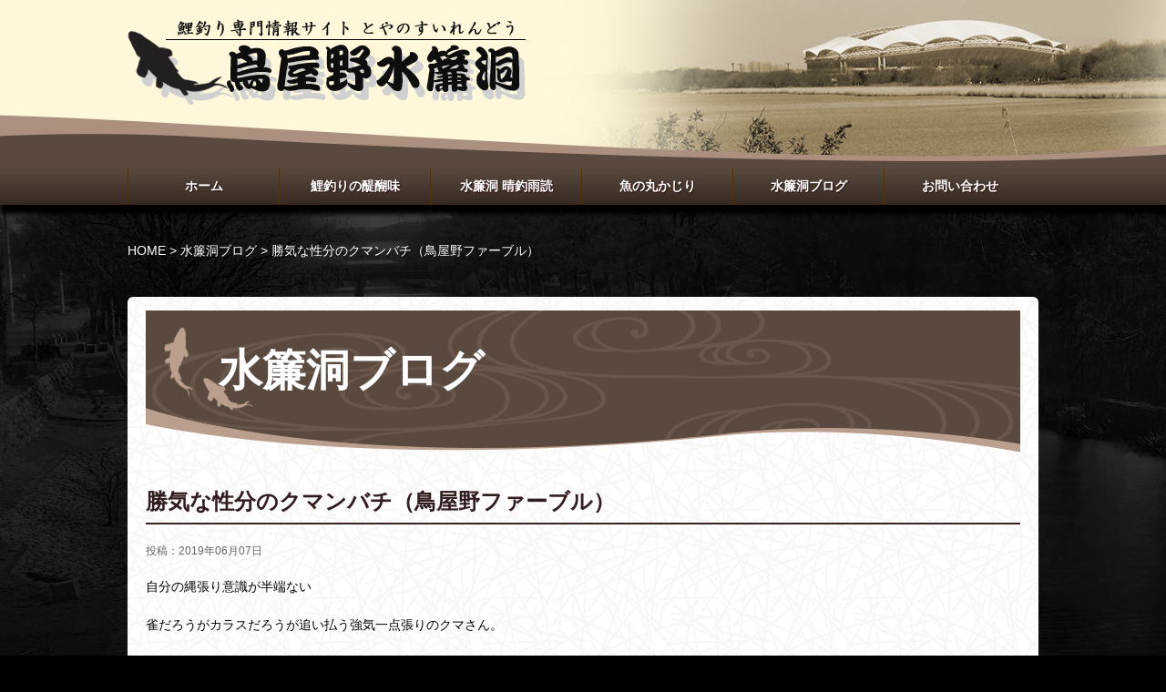

--- FILE ---
content_type: text/html; charset=UTF-8
request_url: https://toyano-koi-fs.com/blog/15664.html
body_size: 7083
content:
<!doctype html>
<html>
<head>
<meta charset="utf-8">
<title>勝気な性分のクマンバチ（鳥屋野ファーブル） | 鳥屋野水簾洞（とやのすいれんどう）｜鯉釣り情報サイト</title>
<meta name="description" content="鯉釣り情報サイトの鳥屋野水簾洞（とやのすいれんどう）のホームページです。鯉の釣り方や仕掛け、釣りブログを新潟から発信します。" />
<meta name="keywords" content="鯉,鳥屋野,釣り,すいれんどう,鳥屋野水簾洞"/>
<meta name="viewport" content="width=device-width, initial-scale=1.0, user-scalable=no, minimum-scale=1.0, maximum-scale=1.0">
<link rel="stylesheet" type="text/css" media="all" href="https://toyano-koi-fs.com/wp-content/themes/koi/style.css?ver=1769027952" />
<link rel="stylesheet" href="http://maxcdn.bootstrapcdn.com/font-awesome/4.4.0/css/font-awesome.min.css">
<link href="https://toyano-koi-fs.com/wp-content/themes/koi/js/bxslider/jquery.bxslider.css" rel="stylesheet" type="text/css" />

<!--[if lt IE 9]>
<script src="https://toyano-koi-fs.com/wp-content/themes/koi/js/html5shiv.min.js"></script>
<script src="https://toyano-koi-fs.com/wp-content/themes/koi/js/respond.min.js"></script>
<![endif]-->

	  <meta name='robots' content='max-image-preview:large' />
<link rel='dns-prefetch' href='//ajaxzip3.googlecode.com' />
<link rel='stylesheet' id='wp-block-library-css' href='https://toyano-koi-fs.com/wp-includes/css/dist/block-library/style.min.css?ver=6.1.1' type='text/css' media='all' />
<link rel='stylesheet' id='classic-theme-styles-css' href='https://toyano-koi-fs.com/wp-includes/css/classic-themes.min.css?ver=1' type='text/css' media='all' />
<style id='global-styles-inline-css' type='text/css'>
body{--wp--preset--color--black: #000000;--wp--preset--color--cyan-bluish-gray: #abb8c3;--wp--preset--color--white: #ffffff;--wp--preset--color--pale-pink: #f78da7;--wp--preset--color--vivid-red: #cf2e2e;--wp--preset--color--luminous-vivid-orange: #ff6900;--wp--preset--color--luminous-vivid-amber: #fcb900;--wp--preset--color--light-green-cyan: #7bdcb5;--wp--preset--color--vivid-green-cyan: #00d084;--wp--preset--color--pale-cyan-blue: #8ed1fc;--wp--preset--color--vivid-cyan-blue: #0693e3;--wp--preset--color--vivid-purple: #9b51e0;--wp--preset--gradient--vivid-cyan-blue-to-vivid-purple: linear-gradient(135deg,rgba(6,147,227,1) 0%,rgb(155,81,224) 100%);--wp--preset--gradient--light-green-cyan-to-vivid-green-cyan: linear-gradient(135deg,rgb(122,220,180) 0%,rgb(0,208,130) 100%);--wp--preset--gradient--luminous-vivid-amber-to-luminous-vivid-orange: linear-gradient(135deg,rgba(252,185,0,1) 0%,rgba(255,105,0,1) 100%);--wp--preset--gradient--luminous-vivid-orange-to-vivid-red: linear-gradient(135deg,rgba(255,105,0,1) 0%,rgb(207,46,46) 100%);--wp--preset--gradient--very-light-gray-to-cyan-bluish-gray: linear-gradient(135deg,rgb(238,238,238) 0%,rgb(169,184,195) 100%);--wp--preset--gradient--cool-to-warm-spectrum: linear-gradient(135deg,rgb(74,234,220) 0%,rgb(151,120,209) 20%,rgb(207,42,186) 40%,rgb(238,44,130) 60%,rgb(251,105,98) 80%,rgb(254,248,76) 100%);--wp--preset--gradient--blush-light-purple: linear-gradient(135deg,rgb(255,206,236) 0%,rgb(152,150,240) 100%);--wp--preset--gradient--blush-bordeaux: linear-gradient(135deg,rgb(254,205,165) 0%,rgb(254,45,45) 50%,rgb(107,0,62) 100%);--wp--preset--gradient--luminous-dusk: linear-gradient(135deg,rgb(255,203,112) 0%,rgb(199,81,192) 50%,rgb(65,88,208) 100%);--wp--preset--gradient--pale-ocean: linear-gradient(135deg,rgb(255,245,203) 0%,rgb(182,227,212) 50%,rgb(51,167,181) 100%);--wp--preset--gradient--electric-grass: linear-gradient(135deg,rgb(202,248,128) 0%,rgb(113,206,126) 100%);--wp--preset--gradient--midnight: linear-gradient(135deg,rgb(2,3,129) 0%,rgb(40,116,252) 100%);--wp--preset--duotone--dark-grayscale: url('#wp-duotone-dark-grayscale');--wp--preset--duotone--grayscale: url('#wp-duotone-grayscale');--wp--preset--duotone--purple-yellow: url('#wp-duotone-purple-yellow');--wp--preset--duotone--blue-red: url('#wp-duotone-blue-red');--wp--preset--duotone--midnight: url('#wp-duotone-midnight');--wp--preset--duotone--magenta-yellow: url('#wp-duotone-magenta-yellow');--wp--preset--duotone--purple-green: url('#wp-duotone-purple-green');--wp--preset--duotone--blue-orange: url('#wp-duotone-blue-orange');--wp--preset--font-size--small: 13px;--wp--preset--font-size--medium: 20px;--wp--preset--font-size--large: 36px;--wp--preset--font-size--x-large: 42px;--wp--preset--spacing--20: 0.44rem;--wp--preset--spacing--30: 0.67rem;--wp--preset--spacing--40: 1rem;--wp--preset--spacing--50: 1.5rem;--wp--preset--spacing--60: 2.25rem;--wp--preset--spacing--70: 3.38rem;--wp--preset--spacing--80: 5.06rem;}:where(.is-layout-flex){gap: 0.5em;}body .is-layout-flow > .alignleft{float: left;margin-inline-start: 0;margin-inline-end: 2em;}body .is-layout-flow > .alignright{float: right;margin-inline-start: 2em;margin-inline-end: 0;}body .is-layout-flow > .aligncenter{margin-left: auto !important;margin-right: auto !important;}body .is-layout-constrained > .alignleft{float: left;margin-inline-start: 0;margin-inline-end: 2em;}body .is-layout-constrained > .alignright{float: right;margin-inline-start: 2em;margin-inline-end: 0;}body .is-layout-constrained > .aligncenter{margin-left: auto !important;margin-right: auto !important;}body .is-layout-constrained > :where(:not(.alignleft):not(.alignright):not(.alignfull)){max-width: var(--wp--style--global--content-size);margin-left: auto !important;margin-right: auto !important;}body .is-layout-constrained > .alignwide{max-width: var(--wp--style--global--wide-size);}body .is-layout-flex{display: flex;}body .is-layout-flex{flex-wrap: wrap;align-items: center;}body .is-layout-flex > *{margin: 0;}:where(.wp-block-columns.is-layout-flex){gap: 2em;}.has-black-color{color: var(--wp--preset--color--black) !important;}.has-cyan-bluish-gray-color{color: var(--wp--preset--color--cyan-bluish-gray) !important;}.has-white-color{color: var(--wp--preset--color--white) !important;}.has-pale-pink-color{color: var(--wp--preset--color--pale-pink) !important;}.has-vivid-red-color{color: var(--wp--preset--color--vivid-red) !important;}.has-luminous-vivid-orange-color{color: var(--wp--preset--color--luminous-vivid-orange) !important;}.has-luminous-vivid-amber-color{color: var(--wp--preset--color--luminous-vivid-amber) !important;}.has-light-green-cyan-color{color: var(--wp--preset--color--light-green-cyan) !important;}.has-vivid-green-cyan-color{color: var(--wp--preset--color--vivid-green-cyan) !important;}.has-pale-cyan-blue-color{color: var(--wp--preset--color--pale-cyan-blue) !important;}.has-vivid-cyan-blue-color{color: var(--wp--preset--color--vivid-cyan-blue) !important;}.has-vivid-purple-color{color: var(--wp--preset--color--vivid-purple) !important;}.has-black-background-color{background-color: var(--wp--preset--color--black) !important;}.has-cyan-bluish-gray-background-color{background-color: var(--wp--preset--color--cyan-bluish-gray) !important;}.has-white-background-color{background-color: var(--wp--preset--color--white) !important;}.has-pale-pink-background-color{background-color: var(--wp--preset--color--pale-pink) !important;}.has-vivid-red-background-color{background-color: var(--wp--preset--color--vivid-red) !important;}.has-luminous-vivid-orange-background-color{background-color: var(--wp--preset--color--luminous-vivid-orange) !important;}.has-luminous-vivid-amber-background-color{background-color: var(--wp--preset--color--luminous-vivid-amber) !important;}.has-light-green-cyan-background-color{background-color: var(--wp--preset--color--light-green-cyan) !important;}.has-vivid-green-cyan-background-color{background-color: var(--wp--preset--color--vivid-green-cyan) !important;}.has-pale-cyan-blue-background-color{background-color: var(--wp--preset--color--pale-cyan-blue) !important;}.has-vivid-cyan-blue-background-color{background-color: var(--wp--preset--color--vivid-cyan-blue) !important;}.has-vivid-purple-background-color{background-color: var(--wp--preset--color--vivid-purple) !important;}.has-black-border-color{border-color: var(--wp--preset--color--black) !important;}.has-cyan-bluish-gray-border-color{border-color: var(--wp--preset--color--cyan-bluish-gray) !important;}.has-white-border-color{border-color: var(--wp--preset--color--white) !important;}.has-pale-pink-border-color{border-color: var(--wp--preset--color--pale-pink) !important;}.has-vivid-red-border-color{border-color: var(--wp--preset--color--vivid-red) !important;}.has-luminous-vivid-orange-border-color{border-color: var(--wp--preset--color--luminous-vivid-orange) !important;}.has-luminous-vivid-amber-border-color{border-color: var(--wp--preset--color--luminous-vivid-amber) !important;}.has-light-green-cyan-border-color{border-color: var(--wp--preset--color--light-green-cyan) !important;}.has-vivid-green-cyan-border-color{border-color: var(--wp--preset--color--vivid-green-cyan) !important;}.has-pale-cyan-blue-border-color{border-color: var(--wp--preset--color--pale-cyan-blue) !important;}.has-vivid-cyan-blue-border-color{border-color: var(--wp--preset--color--vivid-cyan-blue) !important;}.has-vivid-purple-border-color{border-color: var(--wp--preset--color--vivid-purple) !important;}.has-vivid-cyan-blue-to-vivid-purple-gradient-background{background: var(--wp--preset--gradient--vivid-cyan-blue-to-vivid-purple) !important;}.has-light-green-cyan-to-vivid-green-cyan-gradient-background{background: var(--wp--preset--gradient--light-green-cyan-to-vivid-green-cyan) !important;}.has-luminous-vivid-amber-to-luminous-vivid-orange-gradient-background{background: var(--wp--preset--gradient--luminous-vivid-amber-to-luminous-vivid-orange) !important;}.has-luminous-vivid-orange-to-vivid-red-gradient-background{background: var(--wp--preset--gradient--luminous-vivid-orange-to-vivid-red) !important;}.has-very-light-gray-to-cyan-bluish-gray-gradient-background{background: var(--wp--preset--gradient--very-light-gray-to-cyan-bluish-gray) !important;}.has-cool-to-warm-spectrum-gradient-background{background: var(--wp--preset--gradient--cool-to-warm-spectrum) !important;}.has-blush-light-purple-gradient-background{background: var(--wp--preset--gradient--blush-light-purple) !important;}.has-blush-bordeaux-gradient-background{background: var(--wp--preset--gradient--blush-bordeaux) !important;}.has-luminous-dusk-gradient-background{background: var(--wp--preset--gradient--luminous-dusk) !important;}.has-pale-ocean-gradient-background{background: var(--wp--preset--gradient--pale-ocean) !important;}.has-electric-grass-gradient-background{background: var(--wp--preset--gradient--electric-grass) !important;}.has-midnight-gradient-background{background: var(--wp--preset--gradient--midnight) !important;}.has-small-font-size{font-size: var(--wp--preset--font-size--small) !important;}.has-medium-font-size{font-size: var(--wp--preset--font-size--medium) !important;}.has-large-font-size{font-size: var(--wp--preset--font-size--large) !important;}.has-x-large-font-size{font-size: var(--wp--preset--font-size--x-large) !important;}
.wp-block-navigation a:where(:not(.wp-element-button)){color: inherit;}
:where(.wp-block-columns.is-layout-flex){gap: 2em;}
.wp-block-pullquote{font-size: 1.5em;line-height: 1.6;}
</style>
<link rel='stylesheet' id='ppress-frontend-css' href='https://toyano-koi-fs.com/wp-content/plugins/wp-user-avatar/assets/css/frontend.min.css?ver=4.7.0' type='text/css' media='all' />
<link rel='stylesheet' id='ppress-flatpickr-css' href='https://toyano-koi-fs.com/wp-content/plugins/wp-user-avatar/assets/flatpickr/flatpickr.min.css?ver=4.7.0' type='text/css' media='all' />
<link rel='stylesheet' id='ppress-select2-css' href='https://toyano-koi-fs.com/wp-content/plugins/wp-user-avatar/assets/select2/select2.min.css?ver=6.1.1' type='text/css' media='all' />
<link rel='stylesheet' id='wp-lightbox-2.min.css-css' href='https://toyano-koi-fs.com/wp-content/plugins/wp-lightbox-2/styles/lightbox.min.css?ver=1.3.4' type='text/css' media='all' />
<script type='text/javascript' src='https://toyano-koi-fs.com/wp-includes/js/jquery/jquery.min.js?ver=3.6.1' id='jquery-core-js'></script>
<script type='text/javascript' src='https://toyano-koi-fs.com/wp-includes/js/jquery/jquery-migrate.min.js?ver=3.3.2' id='jquery-migrate-js'></script>
<script type='text/javascript' src='https://toyano-koi-fs.com/wp-content/plugins/wp-user-avatar/assets/flatpickr/flatpickr.min.js?ver=4.7.0' id='ppress-flatpickr-js'></script>
<script type='text/javascript' src='https://toyano-koi-fs.com/wp-content/plugins/wp-user-avatar/assets/select2/select2.min.js?ver=4.7.0' id='ppress-select2-js'></script>
<link rel="https://api.w.org/" href="https://toyano-koi-fs.com/wp-json/" /><link rel="alternate" type="application/json" href="https://toyano-koi-fs.com/wp-json/wp/v2/posts/15664" /><link rel="alternate" type="application/json+oembed" href="https://toyano-koi-fs.com/wp-json/oembed/1.0/embed?url=https%3A%2F%2Ftoyano-koi-fs.com%2Fblog%2F15664.html" />
<link rel="alternate" type="text/xml+oembed" href="https://toyano-koi-fs.com/wp-json/oembed/1.0/embed?url=https%3A%2F%2Ftoyano-koi-fs.com%2Fblog%2F15664.html&#038;format=xml" />
<link rel="icon" href="https://toyano-koi-fs.com/wp-content/uploads/2016/04/cropped-icon-32x32.png" sizes="32x32" />
<link rel="icon" href="https://toyano-koi-fs.com/wp-content/uploads/2016/04/cropped-icon-192x192.png" sizes="192x192" />
<link rel="apple-touch-icon" href="https://toyano-koi-fs.com/wp-content/uploads/2016/04/cropped-icon-180x180.png" />
<meta name="msapplication-TileImage" content="https://toyano-koi-fs.com/wp-content/uploads/2016/04/cropped-icon-270x270.png" />
<script src="https://toyano-koi-fs.com/wp-content/themes/koi/js/jquery.easing.1.3.js"></script>
<script src="https://toyano-koi-fs.com/wp-content/themes/koi/js/bxslider/jquery.bxslider.min.js"></script>
<script src="https://toyano-koi-fs.com/wp-content/themes/koi/js/jquery-ui-1.10.3.custom.min.js"></script>
<script src="https://toyano-koi-fs.com/wp-content/themes/koi/js/script.js"></script>
</head>
<body class="post-template-default single single-post postid-15664 single-format-standard">
<header id="header">
<div class="inner">
<h1 id="logo"><a href="https://toyano-koi-fs.com/" title="鳥屋野水簾洞（とやのすいれんどう）｜鯉釣り情報サイト"><img src="https://toyano-koi-fs.com/wp-content/themes/koi/images/common/logo.png" alt="鳥屋野水簾洞（とやのすいれんどう）｜鯉釣り情報サイト" /></a></h1>
</div>
</header>
<nav id="gNav">
<ul id="menu-pc_global" class="menu"><li id="menu-item-25"><a href="https://toyano-koi-fs.com">ホーム</a></li>
<li id="menu-item-30"><a href="https://toyano-koi-fs.com/about">鯉釣りの醍醐味</a>
<ul class="sub-menu">
	<li id="menu-item-31"><a href="https://toyano-koi-fs.com/carp-fishing">水簾洞流　野鯉釣り</a></li>
</ul>
</li>
<li id="menu-item-6802"><a href="http://toyano-koi-fs.com/category/seityouudoku">水簾洞 晴釣雨読</a></li>
<li id="menu-item-156"><a href="https://toyano-koi-fs.com/gallery-list">魚の丸かじり</a></li>
<li id="menu-item-6803"><a href="http://toyano-koi-fs.com/category/blog">水簾洞ブログ</a></li>
<li id="menu-item-26"><a href="https://toyano-koi-fs.com/contact">お問い合わせ</a></li>
</ul></nav>
 
<div class="pan">
  <div class="inner"><i class="fa fa-home"></i>
    <!-- Breadcrumb NavXT 7.2.0 -->
<span property="itemListElement" typeof="ListItem"><a property="item" typeof="WebPage" title="鳥屋野水簾洞（とやのすいれんどう）｜鯉釣り情報サイトへ移動" href="https://toyano-koi-fs.com" class="home"><span property="name">HOME</span></a><meta property="position" content="1"></span> &gt; <span property="itemListElement" typeof="ListItem"><a property="item" typeof="WebPage" title="水簾洞ブログのカテゴリーアーカイブへ移動" href="https://toyano-koi-fs.com/category/blog" class="taxonomy category"><span property="name">水簾洞ブログ</span></a><meta property="position" content="2"></span> &gt; <span property="itemListElement" typeof="ListItem"><span property="name">勝気な性分のクマンバチ（鳥屋野ファーブル）</span><meta property="position" content="3"></span>  </div>
</div>
<div id="ContentsWrap">
  <div id="main02">
    <div class="pagePost">
      <h2 class="titMin02">水簾洞ブログ</h2>
            <h2 class="singleTit">
        勝気な性分のクマンバチ（鳥屋野ファーブル）      </h2>
      <div class="kiji-date"> <i class="fa fa-pencil"></i>
        <time datetime="2019-06-07"> 投稿：2019年06月07日 </time>
      </div>
            <div class="singleContent">
        <p>自分の縄張り意識が半端ない</p>
<p>雀だろうがカラスだろうが追い払う強気一点張りのクマさん。</p>
<p>この強気を利用して、</p>
<p>鮎メタルかPEラインに毛糸玉結んでクマの空撮しようと企んでいます。</p>
<p><img decoding="async" class="alignnone wp-image-15665" src="http://toyano-koi-fs.com/wp-content/uploads/2019/06/InkedDSC01439_LI-300x189.jpg" alt="" width="1106" height="697" srcset="https://toyano-koi-fs.com/wp-content/uploads/2019/06/InkedDSC01439_LI-300x189.jpg 300w, https://toyano-koi-fs.com/wp-content/uploads/2019/06/InkedDSC01439_LI-768x484.jpg 768w, https://toyano-koi-fs.com/wp-content/uploads/2019/06/InkedDSC01439_LI-1024x645.jpg 1024w, https://toyano-koi-fs.com/wp-content/uploads/2019/06/InkedDSC01439_LI.jpg 1300w" sizes="(max-width: 1106px) 100vw, 1106px" /></p>
<p>&nbsp;</p>
      </div>
      <div id="comment_area">
	<div id="respond" class="comment-respond">
		<h3 id="reply-title" class="comment-reply-title">コメント <small><a rel="nofollow" id="cancel-comment-reply-link" href="/blog/15664.html#respond" style="display:none;">コメントをキャンセル</a></small></h3><form action="https://toyano-koi-fs.com/wp-comments-post.php" method="post" id="commentform" class="comment-form"><p class="commentNotesBefore">入力エリアすべてが必須項目です。メールアドレスが公開されることはありません。</p><p class="comment-form-comment"><textarea id="comment" name="comment" cols="50" rows="6" aria-required="true" placeholder="＊コメント" /></textarea></p><p class="commentNotesAfter">内容をご確認の上、送信してください。</p><p class="comment-form-author"><input id="author" name="author" type="text" value="" size="30" placeholder="＊お名前" /></p>
<p class="comment-form-email"><input id="email" name="email" type="text" value="" size="30"placeholder="メールアドレス" /></p>

<p class="comment-form-cookies-consent"><input id="wp-comment-cookies-consent" name="wp-comment-cookies-consent" type="checkbox" value="yes" /> <label for="wp-comment-cookies-consent">次回のコメントで使用するためブラウザーに自分の名前、メールアドレス、サイトを保存する。</label></p>
<p class="form-submit"><input name="submit" type="submit" id="submit" class="submit" value="コメントを送信" /> <input type='hidden' name='comment_post_ID' value='15664' id='comment_post_ID' />
<input type='hidden' name='comment_parent' id='comment_parent' value='0' />
</p><p style="display: none;"><input type="hidden" id="akismet_comment_nonce" name="akismet_comment_nonce" value="c52e43aa1b" /></p><p style="display: none !important;"><label>&#916;<textarea name="ak_hp_textarea" cols="45" rows="8" maxlength="100"></textarea></label><input type="hidden" id="ak_js_1" name="ak_js" value="68"/><script>document.getElementById( "ak_js_1" ).setAttribute( "value", ( new Date() ).getTime() );</script></p></form>	</div><!-- #respond -->
	</div>            <div class="share">
        <ul>
          <li><a href="https://twitter.com/intent/tweet?text=%E5%8B%9D%E6%B0%97%E3%81%AA%E6%80%A7%E5%88%86%E3%81%AE%E3%82%AF%E3%83%9E%E3%83%B3%E3%83%90%E3%83%81%EF%BC%88%E9%B3%A5%E5%B1%8B%E9%87%8E%E3%83%95%E3%82%A1%E3%83%BC%E3%83%96%E3%83%AB%EF%BC%89+-+%E9%B3%A5%E5%B1%8B%E9%87%8E%E6%B0%B4%E7%B0%BE%E6%B4%9E%EF%BC%88%E3%81%A8%E3%82%84%E3%81%AE%E3%81%99%E3%81%84%E3%82%8C%E3%82%93%E3%81%A9%E3%81%86%EF%BC%89%EF%BD%9C%E9%AF%89%E9%87%A3%E3%82%8A%E6%83%85%E5%A0%B1%E3%82%B5%E3%82%A4%E3%83%88&amp;url=https%3A%2F%2Ftoyano-koi-fs.com%2Fblog%2F15664.html&amp;via=ebisucom"
	onclick="window.open(this.href, 'SNS', 'width=500, height=300, menubar=no, toolbar=no, scrollbars=yes'); return false;" class="share-tw"> <i class="fa fa-twitter"></i> <span>Twitter</span> でシェア </a></li>
          <li><a href="http://www.facebook.com/share.php?u=https%3A%2F%2Ftoyano-koi-fs.com%2Fblog%2F15664.html"
	onclick="window.open(this.href, 'SNS', 'width=500, height=500, menubar=no, toolbar=no, scrollbars=yes'); return false;" class="share-fb"> <i class="fa fa-facebook"></i> <span>Facebook</span> でシェア </a></li>
          <li><a href="https://plus.google.com/share?url=https%3A%2F%2Ftoyano-koi-fs.com%2Fblog%2F15664.html"
	onclick="window.open(this.href, 'SNS', 'width=500, height=500, menubar=no, toolbar=no, scrollbars=yes'); return false;" class="share-gp"> <i class="fa fa-google-plus"></i> <span>Google+</span> でシェア </a></li>
        </ul>
      </div>
                      </div>
  </div>
</div>
<!-- /#ContentsWrap -->
<div class="manner">
<div class="inner">
<p>マナーを守り、楽しい釣りをしましょう。<br>
内水面での釣りには、漁業協同組合（漁協）が発行する遊漁券が必要になります。</p>
</div>
</div>

<div id="page-top"><a href="#header"><img src="https://toyano-koi-fs.com/wp-content/themes/koi/images/common/btn_pagetop.png" alt="TOPPAGE" /></a></div>

<footer id="footer">
<div class="inner">
<nav id="footerNav">
<ul id="menu-pc_footer1" class="menu"><li id="menu-item-96"><a href="https://toyano-koi-fs.com/about">鯉釣りの醍醐味</a></li>
<li id="menu-item-97"><a href="https://toyano-koi-fs.com/carp-fishing">水簾洞流　野鯉釣り</a></li>
<li id="menu-item-100"><a href="https://toyano-koi-fs.com/profile">鳥屋野水簾洞主人紹介</a></li>
<li id="menu-item-193"><a href="https://toyano-koi-fs.com/gallery-list">魚の丸かじり</a></li>
<li id="menu-item-102"><a href="https://toyano-koi-fs.com/contact">お問い合わせ</a></li>
<li id="menu-item-134"><a href="https://toyano-koi-fs.com/site-map">サイトマップ</a></li>
</ul></nav>
</div>

<div id="copyright">Copyright &copy; 鳥屋野水簾洞（とやのすいれんどう）｜鯉釣り情報サイト</div>
</footer>

<script type='text/javascript' id='ppress-frontend-script-js-extra'>
/* <![CDATA[ */
var pp_ajax_form = {"ajaxurl":"https:\/\/toyano-koi-fs.com\/wp-admin\/admin-ajax.php","confirm_delete":"Are you sure?","deleting_text":"Deleting...","deleting_error":"An error occurred. Please try again.","nonce":"aeb1fb7b71","disable_ajax_form":"false","is_checkout":"0","is_checkout_tax_enabled":"0"};
/* ]]> */
</script>
<script type='text/javascript' src='https://toyano-koi-fs.com/wp-content/plugins/wp-user-avatar/assets/js/frontend.min.js?ver=4.7.0' id='ppress-frontend-script-js'></script>
<script type='text/javascript' id='wp-jquery-lightbox-js-extra'>
/* <![CDATA[ */
var JQLBSettings = {"fitToScreen":"0","resizeSpeed":"400","displayDownloadLink":"0","navbarOnTop":"0","loopImages":"","resizeCenter":"","marginSize":"","linkTarget":"","help":"","prevLinkTitle":"previous image","nextLinkTitle":"next image","prevLinkText":"\u00ab Previous","nextLinkText":"Next \u00bb","closeTitle":"close image gallery","image":"Image ","of":" of ","download":"Download","jqlb_overlay_opacity":"80","jqlb_overlay_color":"#000000","jqlb_overlay_close":"1","jqlb_border_width":"10","jqlb_border_color":"#ffffff","jqlb_border_radius":"0","jqlb_image_info_background_transparency":"100","jqlb_image_info_bg_color":"#ffffff","jqlb_image_info_text_color":"#000000","jqlb_image_info_text_fontsize":"10","jqlb_show_text_for_image":"1","jqlb_next_image_title":"next image","jqlb_previous_image_title":"previous image","jqlb_next_button_image":"https:\/\/toyano-koi-fs.com\/wp-content\/plugins\/wp-lightbox-2\/styles\/images\/next.gif","jqlb_previous_button_image":"https:\/\/toyano-koi-fs.com\/wp-content\/plugins\/wp-lightbox-2\/styles\/images\/prev.gif","jqlb_maximum_width":"","jqlb_maximum_height":"","jqlb_show_close_button":"1","jqlb_close_image_title":"close image gallery","jqlb_close_image_max_heght":"22","jqlb_image_for_close_lightbox":"https:\/\/toyano-koi-fs.com\/wp-content\/plugins\/wp-lightbox-2\/styles\/images\/closelabel.gif","jqlb_keyboard_navigation":"1","jqlb_popup_size_fix":"0"};
/* ]]> */
</script>
<script type='text/javascript' src='https://toyano-koi-fs.com/wp-content/plugins/wp-lightbox-2/js/dist/wp-lightbox-2.min.js?ver=1.3.4.1' id='wp-jquery-lightbox-js'></script>
<script type='text/javascript' src='https://ajaxzip3.googlecode.com/svn/trunk/ajaxzip3/ajaxzip3-https.js?ver=20140807' id='ajaxzip3-script-js'></script>
<script type='text/javascript' src='https://toyano-koi-fs.com/wp-includes/js/comment-reply.min.js?ver=6.1.1' id='comment-reply-js'></script>
<script defer type='text/javascript' src='https://toyano-koi-fs.com/wp-content/plugins/akismet/_inc/akismet-frontend.js?ver=1677553335' id='akismet-frontend-js'></script>



<script>
  (function(i,s,o,g,r,a,m){i['GoogleAnalyticsObject']=r;i[r]=i[r]||function(){
  (i[r].q=i[r].q||[]).push(arguments)},i[r].l=1*new Date();a=s.createElement(o),
  m=s.getElementsByTagName(o)[0];a.async=1;a.src=g;m.parentNode.insertBefore(a,m)
  })(window,document,'script','https://www.google-analytics.com/analytics.js','ga');

  ga('create', 'UA-68255027-27', 'auto');
  ga('send', 'pageview');

</script>


</body>
</html>

--- FILE ---
content_type: text/css
request_url: https://toyano-koi-fs.com/wp-content/themes/koi/css/reset.css
body_size: 808
content:
@charset "utf-8";
html, body { height: 100%; }
html, body, div, span, applet, object, iframe, h1, h2, h3, h4, h5, h6, p, blockquote, pre, a, abbr, acronym, address, big, cite, code, del, dfn, em, font, ins, kbd, q, s, samp, small, strike, strong, sub, sup, tt, var, dl, dt, dd, ol, ul, li, fieldset, form, label, legend, table, caption, tbody, tfoot, thead, tr, th, td { border: 0; font-family: inherit; font-style: inherit; font-weight: inherit; margin: 0; outline: 0; padding: 0; vertical-align: baseline; }
input:focus { outline: 0; }
ol, ul { list-style: none; }
table { border-collapse: collapse; border-spacing: 0; }
caption, th, td { font-weight: normal; text-align: left; }
blockquote:before, blockquote:after, q:before, q:after { content: ""; }
blockquote, q { quotes: "" ""; }
img, a img { vertical-align: top; border: 0; font-size: 0; }
figure { margin: 0 }
article, aside, details, figcaption, figure, footer, header, hgroup, menu, nav, section { display: block; }
body { line-height: 1; }
a, a:hover { text-decoration: none; }
a:active, a:focus { outline: 0; }
hr { display: block; height: 1px; border: 0; border-top: 1px solid #cccccc; margin: 1em 0; padding: 0; }
input, select { vertical-align: middle; }
.mb0 { margin-bottom: 0 !important; }
.mb5 { margin-bottom: 5px !important; }
.mb10 { margin-bottom: 10px !important; }
.mb15 { margin-bottom: 15px !important; }
.mb20 { margin-bottom: 20px !important; }
.mb25 { margin-bottom: 25px !important; }
.mb30 { margin-bottom: 30px !important; }
.mb40 { margin-bottom: 40px !important; }
.mb50 { margin-bottom: 50px !important; }
.mb60 { margin-bottom: 60px !important; }
.mb80 { margin-bottom: 80px !important; }
.mb130 { margin-bottom: 130px !important; }
.tC { text-align:center;}
.tR { text-align:right}

* html .clearfix { height: 1px;/*\*//*/
	  height: auto;
	  overflow: hidden;
	  /**/ }
.clearboth { clear: both; }
.clearfix:after { content: "."; display: block; height: 0px; clear: both; visibility: hidden; font-size: 0.1em; }
/* WinIE7 MacIE5 */
.clearfix { display: inline-table; zoom: 100%; }
/* WinIE5-6 */
/* Hides from IE-mac \*/
* html html .clearfix { height: 1px; }
.clearfixfix { display: block; }


--- FILE ---
content_type: text/css
request_url: https://toyano-koi-fs.com/wp-content/themes/koi/css/common.css
body_size: 2532
content:
@charset "utf-8";
/* ====================================================================== */

/* デフォルト　*/

/* ====================================================================== */

body {
	font-family: "ヒラギノ角ゴ Pro W3", "Hiragino Kaku Gothic Pro", "メイリオ", Meiryo, Osaka, "ＭＳ Ｐゴシック", "MS PGothic", sans-serif;
	line-height: 1.5;
	font-size: 14px;
	background:url(../images/common/bodybg.jpg) #000 no-repeat fixed; -moz-background-size:cover;
background-size:cover;
}
/* #FFF8DA */

a {
	color: #271414;
}
#ContentsWrap p {
	margin-bottom: 1.5em
}
/* ====================================================================== */

/* 基本レイアウト　*/

/* ====================================================================== */

#header {
	margin: 0 auto;
	background: url(../images/common/header.jpg) no-repeat center;
	height: 184px;
}
#header .inner {
	width: 1000px;
	margin: 0 auto;
	position: relative;
}
#ContentsWrap {
	width: 1000px;
	margin: 0 auto
}
#main {
	width: 76%;
	float: left;
	padding: 40px 0
}
#TopMain { width:100%; padding:40px 0}
#sidebar {
	width: 24%;
	float: left;
	padding: 40px 0
}
#main {
	padding-right: 50px;
	-moz-box-sizing: border-box;
	-webkit-box-sizing: border-box;
	box-sizing: border-box
}
#main02 {
	width: 100%;
	padding: 40px 0
}




/* ヘッダー　*/
h1#logo {
	position: absolute;
	top: 20px;
}


@media (max-width :1000px) {
#header .inner { width:96%}	
#ContentsWrap { width:96%; margin:0 auto}	
}
@media (max-width :599px) {
	
#header {
	margin: 0 auto;
	background: url(../images/common/header.jpg) no-repeat bottom center;
	height: 110px;
}	
	
#header #ContentsWrap {
	width: 100%;
}
#header .inner {
	width: 96%;
	margin: 0 auto
}
#main {
	width: 96%;
	margin: 0 auto;
	float: none;
	padding: 20px 0 !important
}
#sidebar {
	width: 96%;
	margin: 0 auto;
	float: none;
}

/* ヘッダー　*/
h1#logo {
	position: absolute;
	top: 20px;
}

h1#logo img { max-width:60%;}

}

/* ====================================================================== */

/* グローバルナビゲーション　*/

/* ====================================================================== */
#gNav {
	width: 100%;
	background-image: -webkit-linear-gradient(270deg, rgba(89,73,63,1.00) 2.59%, rgba(55,41,32,1.00) 100%);
	background-image: -moz-linear-gradient(270deg, rgba(89,73,63,1.00) 2.59%, rgba(55,41,32,1.00) 100%);
	background-image: -o-linear-gradient(270deg, rgba(89,73,63,1.00) 2.59%, rgba(55,41,32,1.00) 100%);
	background-image: linear-gradient(180deg, rgba(89,73,63,1.00) 2.59%, rgba(55,41,32,1.00) 100%);
	box-shadow: 0 10px 5px #000;
	-webkit-box-shadow: 0 10px 5px #000;
}
#gNav ul#menu-pc_global {
	width: 1000px;
	margin: 0 auto;
}
#gNav ul#menu-pc_global li {
	float: left;
	width: 16.6%;
	text-align: center;
	position: relative;
	font-weight: bold;
	z-index:100000;
}
#gNav ul li a {
	display: block;
	padding: 10px 5px;
	border-left: #4E330D 1px solid;
	text-shadow: #311515 1px 1px 1px;
	color: #FFF;
}
#gNav ul li a:hover {
	color: #F1CFA9;
	text-shadow: -1px -1px 1px #432424
}
#gNav ul li.current-menu-item a {
	color: #F1CFA9;
	text-shadow: -1px -1px 1px #432424
}


#gNav ul li .sub-menu { display:none; position:absolute; width:100%;}
#gNav ul li .sub-menu li { float:none !important; width:100% !important;}
#gNav ul li .sub-menu li a { border:none; background:rgba(0,0,0,0.8)}
#gNav ul li:hover .sub-menu { display:block;}


#sp_gNav{ display:none}
@media (max-width :1000px) {
#gNav ul#menu-pc_global { width:100%;}	
}

/*□□□□□□□□□□□□□□□□□□  スマホ用グローバルナビゲーション □□□□□□□□□□□□□□□□□*/
@media (max-width: 599px) {
#gNav{ display:none }
#sp_gNav { display:block}
#menu-sp_global { display: none; width: 100%; z-index:15}
#menu-sp_global li { float: left; width:50%; display:block; font-size:13px; }
#menu-sp_global li a { text-align: center; display: block; border: none; border-bottom: #CCC 1px solid; color: #FFF; padding:10px 5px; background-color:#222222; }
#menu-sp_global li:nth-child(2n) a { border-left:#CCC 1px solid;}



#menu-sp_global li.current-menu-item a { background-color:#373737 }
#menu-sp_global:after {
	  content: ".";
	  display: block;
	  clear: both;
	  height: 0;
	  visibility: hidden;}

/*　メニューボタン　*/
#navbtn { display:block; position: absolute; top: 15px; right: 10px; padding: 10px 15px; border: solid 1px #1D1D1D; cursor:pointer; background-color:#FFF; z-index:100 }
#navbtn:hover { background-color: #dddddd }
#navbtn:focus { outline: none }
#navbtn i { color: #888888; font-size: 24px }
#navbtn span { display: inline-block; text-indent: -9999px }	
}



/* ====================================================================== */

/* サイドバー */

/* ====================================================================== */
#sideProfile,.sidePostList { margin-bottom:30px; background:#FFF;border-radius: 6px;
-webkit-border-radius: 6px;
-moz-border-radius: 6px; padding:10px;
 }
 
#sideProfile .comment p { font-size:13px;}
#sideProfile .comment p span { display:block;}
#sideProfile .comment p span a { display:block; background-color: #4A2210; color:#FFF; text-align:center; padding:5px;border-radius: 6px;
-webkit-border-radius: 6px;
-moz-border-radius: 6px;
}
#sideProfile .comment p span a:hover { background-color:#000;}
 
.sidevideo { margin-bottom:30px; background:#FFF;border-radius: 6px;
-webkit-border-radius: 6px;
-moz-border-radius: 6px; padding:10px;}
.sidevideo h2 { background-color:#000; color:#FFF; padding:10px; font-size:16px; margin-bottom:10px}
.sidevideo ul a {
	display: block;
	padding: 8px 0
}
.sidevideo ul li .thumb {
	float: left;
	width: 20%;
}
.sidevideo ul li .text {
	float: none;
	margin-left: 23%;
}
.sidevideo ul a:after {
	content: ".";
	display: block;
	clear: both;
	height: 0;
	visibility: hidden;
}


.sidePostList ul li { padding:5px 0; border-bottom:#CCC 1px dotted;}
.sidePostList ul li .date { font-size:12px; display:block; font-weight:bold;}
.sidePostList h2 { background-color:#000; color:#FFF; padding:10px; font-size:16px; margin-bottom:10px;}



/* ====================================================================== */

/* フッター */

/* ====================================================================== */
#footer {
	background: #EEE; padding-top:20px;
}
#footer .inner { width:1000px; margin:0 auto; }
#footer .inner:after { content: "."; display: block; clear: both; height: 0; visibility: hidden; }
#footer .inner ul { margin-bottom:20px;}
#footer .inner ul li { float:left;border-right:#5E5E5E 1px solid; padding:0 8px}
#footer .inner ul li:last-child { border:none}

#copyright { text-align:center; background-color:#000000; color:#FFF; padding:15px 0;}

@media (max-width :1000px) {
#footer .inner { width:96%; }	
}

/* ====================================================================== */

/* clearfix一括設定　*/

/* ====================================================================== */
#ContentsWrap:after, #footer .inner:after, #gNav ul:after,#footer .inner ul:after {
	content: ".";
	display: block;
	clear: both;
	height: 0;
	visibility: hidden;
}
/* ====================================================================== */

/* 画像設定　*/

/* ====================================================================== */
img {
	max-width: 100%;
	height: auto
}

a:hover { opacity: 1; -webkit-animation: flash 1s; animation: flash 1s; }
@-webkit-keyframes flash {
 0% {
 opacity: .4;
}
 100% {
 opacity: 1;
}
}
@keyframes flash {
 0% {
 opacity: .4;
}
 100% {
 opacity: 1;
}
}
/* ====================================================================== */

/* 共通　*/

/* ====================================================================== */
/*パンくず*/
.pan .inner {
	width: 1000px;
	margin: 0 auto;
	padding-top: 40px; color:#FFF;
}
.pan a { color:#FFF;}

.banner li {
	display: block;
	margin-bottom: 15px
}
.section {
	margin-bottom: 30px;
}

@media (max-width: 1000px) {
.pan .inner { width:96%;}	
}


/*ページトップ*/
#page-top { position:fixed; right:20px; bottom:20px; display:none;}
#page-top a { display:inline-block;}
/* ====================================================================== */

/* 見出し　*/

/* ====================================================================== */
h2.titMin {
	font-family: "ＭＳ Ｐ明朝", "MS PMincho", "ヒラギノ明朝 Pro W3", "Hiragino Mincho Pro", serif;
	font-size: 48px;
	margin-bottom: 30px;
	font-weight: bold;
	background: url(../images/common/secTit2.png) no-repeat left center;
	padding:30px 20px 60px 80px;
	color: #FFF;
}
.secTit {
	background-color: rgba(89,73,63,1.00);
	color: #FFF;
	padding:14px 20px 10px;
	margin-bottom: 20px; border-bottom:#1E1010 5px solid
}

.subTit2 { background-color:#186C49; color:#FFF; padding:10px 20px; margin-bottom:15px;border-radius: 6px;
-webkit-border-radius: 6px;
-moz-border-radius: 6px; display:inline-block;
}

.singleTit { font-size:24px; font-weight:bold; margin-bottom:20px; color:#311D1E; font-family:"ＭＳ Ｐ明朝", "MS PMincho", "ヒラギノ明朝 Pro W3", "Hiragino Mincho Pro", serif; border-bottom:#3A2121 2px solid; padding-bottom:5px}


h2.titMin02 {
	font-family: "ＭＳ Ｐ明朝", "MS PMincho", "ヒラギノ明朝 Pro W3", "Hiragino Mincho Pro", serif;
	font-size: 48px;
	margin-bottom: 30px;
	font-weight: bold;
	background: url(../images/common/secTit02.png) no-repeat left center;
	padding:30px 20px 60px 80px;
	color: #FFF;
}



@media (max-width :599px) {
h2.titMin { font-size:23px !important;}	
h2.titMin02 { font-size:20px;}}

--- FILE ---
content_type: application/javascript
request_url: https://toyano-koi-fs.com/wp-content/themes/koi/js/script.js
body_size: 427
content:
// ページトップ
jQuery(function($) {
  var pagetop = $('#page-top');
    $(window).scroll(function () {
       if ($(this).scrollTop() > 100) {
            pagetop.fadeIn();
       } else {
            pagetop.fadeOut();
            }
       });
       pagetop.click(function () {
           $('body, html').animate({ scrollTop: 0 }, 500);
              return false;
   });
});


jQuery(function($){
	var duration =200;
	var easing ='easeInOutQuad';
	var $images = $('.blogList a');
	$images.on('mouseover',function(){
		$(this).find('.textWrap').stop(true).animate({
			bottom:'0px',height:'120px'
			
			},duration,easing);
		}).on('mouseout',function(){
			$(this).find('.textWrap').stop(true).animate({
				bottom:'0px',height:'40px'
				
				
				},duration,easing);
			
			
			
			});
	
	
	
	});
	
	
	
	

jQuery(function($){
  $("#navbtn").click(function(){
    $("#menu-sp_global").slideToggle();
    return false;
  });
  $(window).resize(function(){
    var win = $(window).width();
    var p = 480;
    if(win > p){
      $("#menu-sp_global").show();
    } else {
      $("#menu-sp_global").hide();
    }
  });
});
